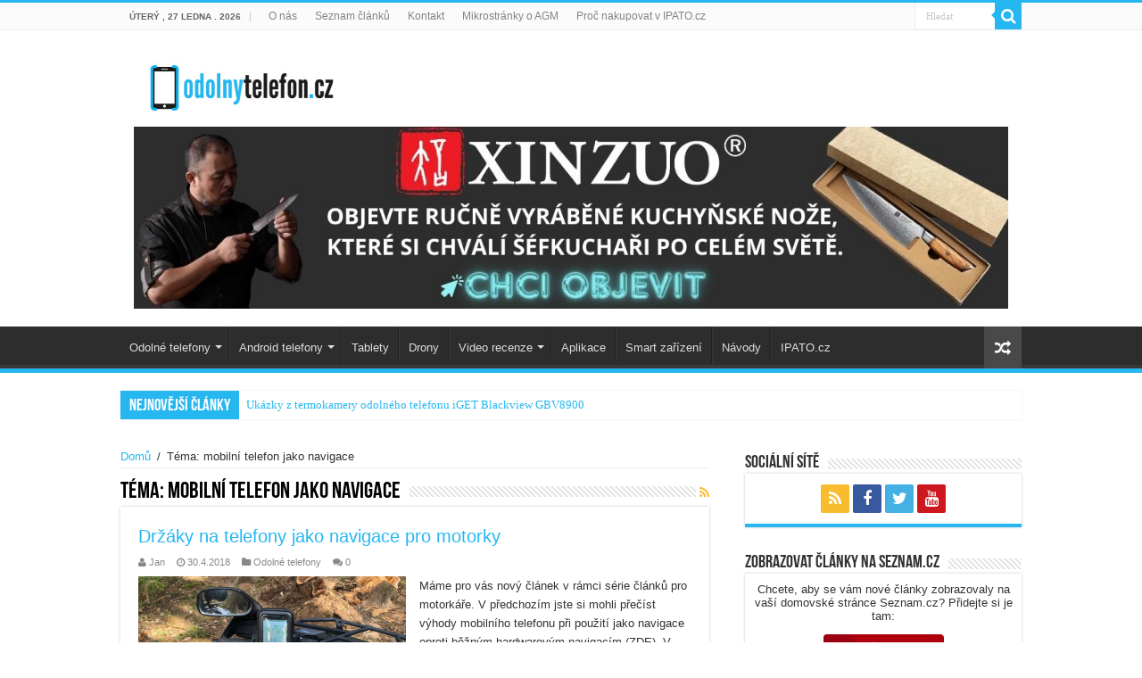

--- FILE ---
content_type: text/html; charset=UTF-8
request_url: https://www.odolnytelefon.cz/tag/mobilni-telefon-jako-navigace/
body_size: 14397
content:
<!DOCTYPE html>
<html dir="ltr" lang="cs" prefix="og: https://ogp.me/ns#" prefix="og: http://ogp.me/ns#">
<head>
<meta charset="UTF-8" />
<link rel="profile" href="https://gmpg.org/xfn/11" />
<link rel="pingback" href="https://www.odolnytelefon.cz/xmlrpc.php" />
<title>mobilní telefon jako navigace - Odolnýtelefon.cz</title>

		<!-- All in One SEO 4.4.9.2 - aioseo.com -->
		<meta name="robots" content="max-image-preview:large" />
		<link rel="canonical" href="https://www.odolnytelefon.cz/tag/mobilni-telefon-jako-navigace/" />
		<meta name="generator" content="All in One SEO (AIOSEO) 4.4.9.2" />
		<script type="application/ld+json" class="aioseo-schema">
			{"@context":"https:\/\/schema.org","@graph":[{"@type":"BreadcrumbList","@id":"https:\/\/www.odolnytelefon.cz\/tag\/mobilni-telefon-jako-navigace\/#breadcrumblist","itemListElement":[{"@type":"ListItem","@id":"https:\/\/www.odolnytelefon.cz\/#listItem","position":1,"name":"Home","item":"https:\/\/www.odolnytelefon.cz\/","nextItem":"https:\/\/www.odolnytelefon.cz\/tag\/mobilni-telefon-jako-navigace\/#listItem"},{"@type":"ListItem","@id":"https:\/\/www.odolnytelefon.cz\/tag\/mobilni-telefon-jako-navigace\/#listItem","position":2,"name":"mobiln\u00ed telefon jako navigace","previousItem":"https:\/\/www.odolnytelefon.cz\/#listItem"}]},{"@type":"CollectionPage","@id":"https:\/\/www.odolnytelefon.cz\/tag\/mobilni-telefon-jako-navigace\/#collectionpage","url":"https:\/\/www.odolnytelefon.cz\/tag\/mobilni-telefon-jako-navigace\/","name":"mobiln\u00ed telefon jako navigace - Odoln\u00fdtelefon.cz","inLanguage":"cs-CZ","isPartOf":{"@id":"https:\/\/www.odolnytelefon.cz\/#website"},"breadcrumb":{"@id":"https:\/\/www.odolnytelefon.cz\/tag\/mobilni-telefon-jako-navigace\/#breadcrumblist"}},{"@type":"Organization","@id":"https:\/\/www.odolnytelefon.cz\/#organization","name":"Mobiln\u00ed magaz\u00edn","url":"https:\/\/www.odolnytelefon.cz\/","logo":{"@type":"ImageObject","url":"https:\/\/www.odolnytelefon.cz\/wp-content\/uploads\/2022\/03\/odolnytelefoncz01.png","@id":"https:\/\/www.odolnytelefon.cz\/tag\/mobilni-telefon-jako-navigace\/#organizationLogo","width":905,"height":276,"caption":"odolnytelefon.cz logo"},"image":{"@id":"https:\/\/www.odolnytelefon.cz\/#organizationLogo"}},{"@type":"WebSite","@id":"https:\/\/www.odolnytelefon.cz\/#website","url":"https:\/\/www.odolnytelefon.cz\/","name":"Odoln\u00fdtelefon.cz","description":"\u010cl\u00e1nky o telefonech a elektronice.","inLanguage":"cs-CZ","publisher":{"@id":"https:\/\/www.odolnytelefon.cz\/#organization"}}]}
		</script>
		<!-- All in One SEO -->

<link rel='dns-prefetch' href='//s.w.org' />
<link rel='dns-prefetch' href='//v0.wordpress.com' />
<link rel="alternate" type="application/rss+xml" title="Odolnýtelefon.cz &raquo; RSS zdroj" href="https://www.odolnytelefon.cz/feed/" />
<link rel="alternate" type="application/rss+xml" title="Odolnýtelefon.cz &raquo; RSS komentářů" href="https://www.odolnytelefon.cz/comments/feed/" />
<link rel="alternate" type="application/rss+xml" title="Odolnýtelefon.cz &raquo; RSS pro štítek mobilní telefon jako navigace" href="https://www.odolnytelefon.cz/tag/mobilni-telefon-jako-navigace/feed/" />
<script type="text/javascript">
window._wpemojiSettings = {"baseUrl":"https:\/\/s.w.org\/images\/core\/emoji\/14.0.0\/72x72\/","ext":".png","svgUrl":"https:\/\/s.w.org\/images\/core\/emoji\/14.0.0\/svg\/","svgExt":".svg","source":{"concatemoji":"https:\/\/www.odolnytelefon.cz\/wp-includes\/js\/wp-emoji-release.min.js"}};
/*! This file is auto-generated */
!function(e,a,t){var n,r,o,i=a.createElement("canvas"),p=i.getContext&&i.getContext("2d");function s(e,t){var a=String.fromCharCode,e=(p.clearRect(0,0,i.width,i.height),p.fillText(a.apply(this,e),0,0),i.toDataURL());return p.clearRect(0,0,i.width,i.height),p.fillText(a.apply(this,t),0,0),e===i.toDataURL()}function c(e){var t=a.createElement("script");t.src=e,t.defer=t.type="text/javascript",a.getElementsByTagName("head")[0].appendChild(t)}for(o=Array("flag","emoji"),t.supports={everything:!0,everythingExceptFlag:!0},r=0;r<o.length;r++)t.supports[o[r]]=function(e){if(!p||!p.fillText)return!1;switch(p.textBaseline="top",p.font="600 32px Arial",e){case"flag":return s([127987,65039,8205,9895,65039],[127987,65039,8203,9895,65039])?!1:!s([55356,56826,55356,56819],[55356,56826,8203,55356,56819])&&!s([55356,57332,56128,56423,56128,56418,56128,56421,56128,56430,56128,56423,56128,56447],[55356,57332,8203,56128,56423,8203,56128,56418,8203,56128,56421,8203,56128,56430,8203,56128,56423,8203,56128,56447]);case"emoji":return!s([129777,127995,8205,129778,127999],[129777,127995,8203,129778,127999])}return!1}(o[r]),t.supports.everything=t.supports.everything&&t.supports[o[r]],"flag"!==o[r]&&(t.supports.everythingExceptFlag=t.supports.everythingExceptFlag&&t.supports[o[r]]);t.supports.everythingExceptFlag=t.supports.everythingExceptFlag&&!t.supports.flag,t.DOMReady=!1,t.readyCallback=function(){t.DOMReady=!0},t.supports.everything||(n=function(){t.readyCallback()},a.addEventListener?(a.addEventListener("DOMContentLoaded",n,!1),e.addEventListener("load",n,!1)):(e.attachEvent("onload",n),a.attachEvent("onreadystatechange",function(){"complete"===a.readyState&&t.readyCallback()})),(e=t.source||{}).concatemoji?c(e.concatemoji):e.wpemoji&&e.twemoji&&(c(e.twemoji),c(e.wpemoji)))}(window,document,window._wpemojiSettings);
</script>
<style type="text/css">
img.wp-smiley,
img.emoji {
	display: inline !important;
	border: none !important;
	box-shadow: none !important;
	height: 1em !important;
	width: 1em !important;
	margin: 0 0.07em !important;
	vertical-align: -0.1em !important;
	background: none !important;
	padding: 0 !important;
}
</style>
	<link rel='stylesheet' id='wp-block-library-css'  href='https://www.odolnytelefon.cz/wp-includes/css/dist/block-library/style.min.css' type='text/css' media='all' />
<style id='wp-block-library-inline-css' type='text/css'>
.has-text-align-justify{text-align:justify;}
</style>
<link rel='stylesheet' id='mediaelement-css'  href='https://www.odolnytelefon.cz/wp-includes/js/mediaelement/mediaelementplayer-legacy.min.css' type='text/css' media='all' />
<link rel='stylesheet' id='wp-mediaelement-css'  href='https://www.odolnytelefon.cz/wp-includes/js/mediaelement/wp-mediaelement.min.css' type='text/css' media='all' />
<style id='global-styles-inline-css' type='text/css'>
body{--wp--preset--color--black: #000000;--wp--preset--color--cyan-bluish-gray: #abb8c3;--wp--preset--color--white: #ffffff;--wp--preset--color--pale-pink: #f78da7;--wp--preset--color--vivid-red: #cf2e2e;--wp--preset--color--luminous-vivid-orange: #ff6900;--wp--preset--color--luminous-vivid-amber: #fcb900;--wp--preset--color--light-green-cyan: #7bdcb5;--wp--preset--color--vivid-green-cyan: #00d084;--wp--preset--color--pale-cyan-blue: #8ed1fc;--wp--preset--color--vivid-cyan-blue: #0693e3;--wp--preset--color--vivid-purple: #9b51e0;--wp--preset--gradient--vivid-cyan-blue-to-vivid-purple: linear-gradient(135deg,rgba(6,147,227,1) 0%,rgb(155,81,224) 100%);--wp--preset--gradient--light-green-cyan-to-vivid-green-cyan: linear-gradient(135deg,rgb(122,220,180) 0%,rgb(0,208,130) 100%);--wp--preset--gradient--luminous-vivid-amber-to-luminous-vivid-orange: linear-gradient(135deg,rgba(252,185,0,1) 0%,rgba(255,105,0,1) 100%);--wp--preset--gradient--luminous-vivid-orange-to-vivid-red: linear-gradient(135deg,rgba(255,105,0,1) 0%,rgb(207,46,46) 100%);--wp--preset--gradient--very-light-gray-to-cyan-bluish-gray: linear-gradient(135deg,rgb(238,238,238) 0%,rgb(169,184,195) 100%);--wp--preset--gradient--cool-to-warm-spectrum: linear-gradient(135deg,rgb(74,234,220) 0%,rgb(151,120,209) 20%,rgb(207,42,186) 40%,rgb(238,44,130) 60%,rgb(251,105,98) 80%,rgb(254,248,76) 100%);--wp--preset--gradient--blush-light-purple: linear-gradient(135deg,rgb(255,206,236) 0%,rgb(152,150,240) 100%);--wp--preset--gradient--blush-bordeaux: linear-gradient(135deg,rgb(254,205,165) 0%,rgb(254,45,45) 50%,rgb(107,0,62) 100%);--wp--preset--gradient--luminous-dusk: linear-gradient(135deg,rgb(255,203,112) 0%,rgb(199,81,192) 50%,rgb(65,88,208) 100%);--wp--preset--gradient--pale-ocean: linear-gradient(135deg,rgb(255,245,203) 0%,rgb(182,227,212) 50%,rgb(51,167,181) 100%);--wp--preset--gradient--electric-grass: linear-gradient(135deg,rgb(202,248,128) 0%,rgb(113,206,126) 100%);--wp--preset--gradient--midnight: linear-gradient(135deg,rgb(2,3,129) 0%,rgb(40,116,252) 100%);--wp--preset--duotone--dark-grayscale: url('#wp-duotone-dark-grayscale');--wp--preset--duotone--grayscale: url('#wp-duotone-grayscale');--wp--preset--duotone--purple-yellow: url('#wp-duotone-purple-yellow');--wp--preset--duotone--blue-red: url('#wp-duotone-blue-red');--wp--preset--duotone--midnight: url('#wp-duotone-midnight');--wp--preset--duotone--magenta-yellow: url('#wp-duotone-magenta-yellow');--wp--preset--duotone--purple-green: url('#wp-duotone-purple-green');--wp--preset--duotone--blue-orange: url('#wp-duotone-blue-orange');--wp--preset--font-size--small: 13px;--wp--preset--font-size--medium: 20px;--wp--preset--font-size--large: 36px;--wp--preset--font-size--x-large: 42px;}.has-black-color{color: var(--wp--preset--color--black) !important;}.has-cyan-bluish-gray-color{color: var(--wp--preset--color--cyan-bluish-gray) !important;}.has-white-color{color: var(--wp--preset--color--white) !important;}.has-pale-pink-color{color: var(--wp--preset--color--pale-pink) !important;}.has-vivid-red-color{color: var(--wp--preset--color--vivid-red) !important;}.has-luminous-vivid-orange-color{color: var(--wp--preset--color--luminous-vivid-orange) !important;}.has-luminous-vivid-amber-color{color: var(--wp--preset--color--luminous-vivid-amber) !important;}.has-light-green-cyan-color{color: var(--wp--preset--color--light-green-cyan) !important;}.has-vivid-green-cyan-color{color: var(--wp--preset--color--vivid-green-cyan) !important;}.has-pale-cyan-blue-color{color: var(--wp--preset--color--pale-cyan-blue) !important;}.has-vivid-cyan-blue-color{color: var(--wp--preset--color--vivid-cyan-blue) !important;}.has-vivid-purple-color{color: var(--wp--preset--color--vivid-purple) !important;}.has-black-background-color{background-color: var(--wp--preset--color--black) !important;}.has-cyan-bluish-gray-background-color{background-color: var(--wp--preset--color--cyan-bluish-gray) !important;}.has-white-background-color{background-color: var(--wp--preset--color--white) !important;}.has-pale-pink-background-color{background-color: var(--wp--preset--color--pale-pink) !important;}.has-vivid-red-background-color{background-color: var(--wp--preset--color--vivid-red) !important;}.has-luminous-vivid-orange-background-color{background-color: var(--wp--preset--color--luminous-vivid-orange) !important;}.has-luminous-vivid-amber-background-color{background-color: var(--wp--preset--color--luminous-vivid-amber) !important;}.has-light-green-cyan-background-color{background-color: var(--wp--preset--color--light-green-cyan) !important;}.has-vivid-green-cyan-background-color{background-color: var(--wp--preset--color--vivid-green-cyan) !important;}.has-pale-cyan-blue-background-color{background-color: var(--wp--preset--color--pale-cyan-blue) !important;}.has-vivid-cyan-blue-background-color{background-color: var(--wp--preset--color--vivid-cyan-blue) !important;}.has-vivid-purple-background-color{background-color: var(--wp--preset--color--vivid-purple) !important;}.has-black-border-color{border-color: var(--wp--preset--color--black) !important;}.has-cyan-bluish-gray-border-color{border-color: var(--wp--preset--color--cyan-bluish-gray) !important;}.has-white-border-color{border-color: var(--wp--preset--color--white) !important;}.has-pale-pink-border-color{border-color: var(--wp--preset--color--pale-pink) !important;}.has-vivid-red-border-color{border-color: var(--wp--preset--color--vivid-red) !important;}.has-luminous-vivid-orange-border-color{border-color: var(--wp--preset--color--luminous-vivid-orange) !important;}.has-luminous-vivid-amber-border-color{border-color: var(--wp--preset--color--luminous-vivid-amber) !important;}.has-light-green-cyan-border-color{border-color: var(--wp--preset--color--light-green-cyan) !important;}.has-vivid-green-cyan-border-color{border-color: var(--wp--preset--color--vivid-green-cyan) !important;}.has-pale-cyan-blue-border-color{border-color: var(--wp--preset--color--pale-cyan-blue) !important;}.has-vivid-cyan-blue-border-color{border-color: var(--wp--preset--color--vivid-cyan-blue) !important;}.has-vivid-purple-border-color{border-color: var(--wp--preset--color--vivid-purple) !important;}.has-vivid-cyan-blue-to-vivid-purple-gradient-background{background: var(--wp--preset--gradient--vivid-cyan-blue-to-vivid-purple) !important;}.has-light-green-cyan-to-vivid-green-cyan-gradient-background{background: var(--wp--preset--gradient--light-green-cyan-to-vivid-green-cyan) !important;}.has-luminous-vivid-amber-to-luminous-vivid-orange-gradient-background{background: var(--wp--preset--gradient--luminous-vivid-amber-to-luminous-vivid-orange) !important;}.has-luminous-vivid-orange-to-vivid-red-gradient-background{background: var(--wp--preset--gradient--luminous-vivid-orange-to-vivid-red) !important;}.has-very-light-gray-to-cyan-bluish-gray-gradient-background{background: var(--wp--preset--gradient--very-light-gray-to-cyan-bluish-gray) !important;}.has-cool-to-warm-spectrum-gradient-background{background: var(--wp--preset--gradient--cool-to-warm-spectrum) !important;}.has-blush-light-purple-gradient-background{background: var(--wp--preset--gradient--blush-light-purple) !important;}.has-blush-bordeaux-gradient-background{background: var(--wp--preset--gradient--blush-bordeaux) !important;}.has-luminous-dusk-gradient-background{background: var(--wp--preset--gradient--luminous-dusk) !important;}.has-pale-ocean-gradient-background{background: var(--wp--preset--gradient--pale-ocean) !important;}.has-electric-grass-gradient-background{background: var(--wp--preset--gradient--electric-grass) !important;}.has-midnight-gradient-background{background: var(--wp--preset--gradient--midnight) !important;}.has-small-font-size{font-size: var(--wp--preset--font-size--small) !important;}.has-medium-font-size{font-size: var(--wp--preset--font-size--medium) !important;}.has-large-font-size{font-size: var(--wp--preset--font-size--large) !important;}.has-x-large-font-size{font-size: var(--wp--preset--font-size--x-large) !important;}
</style>
<link rel='stylesheet' id='wpsm-comptable-styles-css'  href='https://www.odolnytelefon.cz/wp-content/plugins/table-maker/css/style.css' type='text/css' media='all' />
<link rel='stylesheet' id='taqyeem-buttons-style-css'  href='https://www.odolnytelefon.cz/wp-content/plugins/taqyeem-buttons/assets/style.css' type='text/css' media='all' />
<link rel='stylesheet' id='taqyeem-style-css'  href='https://www.odolnytelefon.cz/wp-content/plugins/taqyeem/style.css' type='text/css' media='all' />
<link rel='stylesheet' id='tie-style-css'  href='https://www.odolnytelefon.cz/wp-content/themes/sahifa/style.css' type='text/css' media='all' />
<link rel='stylesheet' id='tie-ilightbox-skin-css'  href='https://www.odolnytelefon.cz/wp-content/themes/sahifa/css/ilightbox/dark-skin/skin.css' type='text/css' media='all' />
<link rel='stylesheet' id='jetpack_css-css'  href='https://www.odolnytelefon.cz/wp-content/plugins/jetpack/css/jetpack.css' type='text/css' media='all' />
<script type='text/javascript' src='https://www.odolnytelefon.cz/wp-includes/js/jquery/jquery.min.js' id='jquery-core-js'></script>
<script type='text/javascript' src='https://www.odolnytelefon.cz/wp-includes/js/jquery/jquery-migrate.min.js' id='jquery-migrate-js'></script>
<script type='text/javascript' src='https://www.odolnytelefon.cz/wp-content/plugins/taqyeem/js/tie.js' id='taqyeem-main-js'></script>
<link rel="https://api.w.org/" href="https://www.odolnytelefon.cz/wp-json/" /><link rel="alternate" type="application/json" href="https://www.odolnytelefon.cz/wp-json/wp/v2/tags/610" /><link rel="EditURI" type="application/rsd+xml" title="RSD" href="https://www.odolnytelefon.cz/xmlrpc.php?rsd" />
<link rel="wlwmanifest" type="application/wlwmanifest+xml" href="https://www.odolnytelefon.cz/wp-includes/wlwmanifest.xml" /> 
<meta name="generator" content="WordPress 6.0.11" />
<script type='text/javascript'>
/* <![CDATA[ */
var taqyeem = {"ajaxurl":"https://www.odolnytelefon.cz/wp-admin/admin-ajax.php" , "your_rating":"Your Rating:"};
/* ]]> */
</script>
<style type="text/css" media="screen">

</style>
	<style>img#wpstats{display:none}</style>
		<link rel="shortcut icon" href="https://www.odolnytelefon.cz/wp-content/uploads/2016/06/favicon-1.png" title="Favicon" />
<!--[if IE]>
<script type="text/javascript">jQuery(document).ready(function (){ jQuery(".menu-item").has("ul").children("a").attr("aria-haspopup", "true");});</script>
<![endif]-->
<!--[if lt IE 9]>
<script src="https://www.odolnytelefon.cz/wp-content/themes/sahifa/js/html5.js"></script>
<script src="https://www.odolnytelefon.cz/wp-content/themes/sahifa/js/selectivizr-min.js"></script>
<![endif]-->
<!--[if IE 9]>
<link rel="stylesheet" type="text/css" media="all" href="https://www.odolnytelefon.cz/wp-content/themes/sahifa/css/ie9.css" />
<![endif]-->
<!--[if IE 8]>
<link rel="stylesheet" type="text/css" media="all" href="https://www.odolnytelefon.cz/wp-content/themes/sahifa/css/ie8.css" />
<![endif]-->
<!--[if IE 7]>
<link rel="stylesheet" type="text/css" media="all" href="https://www.odolnytelefon.cz/wp-content/themes/sahifa/css/ie7.css" />
<![endif]-->


<meta name="viewport" content="width=device-width, initial-scale=1.0" />

 <script>
(function(i,s,o,g,r,a,m){i['GoogleAnalyticsObject']=r;i[r]=i[r]||function(){
(i[r].q=i[r].q||[]).push(arguments)},i[r].l=1*new Date();a=s.createElement(o),
m=s.getElementsByTagName(o)[0];a.async=1;a.src=g;m.parentNode.insertBefore(a,m)
})(window,document,'script','https://www.google-analytics.com/analytics.js','ga');

ga('create', 'UA-79552886-1', 'auto');
ga('send', 'pageview');

</script>

<style type="text/css" media="screen">

body{
	font-family: Verdana, Geneva, sans-serif;
}

#main-nav,
.cat-box-content,
#sidebar .widget-container,
.post-listing,
#commentform {
	border-bottom-color: #26b7f0;
}

.search-block .search-button,
#topcontrol,
#main-nav ul li.current-menu-item a,
#main-nav ul li.current-menu-item a:hover,
#main-nav ul li.current_page_parent a,
#main-nav ul li.current_page_parent a:hover,
#main-nav ul li.current-menu-parent a,
#main-nav ul li.current-menu-parent a:hover,
#main-nav ul li.current-page-ancestor a,
#main-nav ul li.current-page-ancestor a:hover,
.pagination span.current,
.share-post span.share-text,
.flex-control-paging li a.flex-active,
.ei-slider-thumbs li.ei-slider-element,
.review-percentage .review-item span span,
.review-final-score,
.button,
a.button,
a.more-link,
#main-content input[type="submit"],
.form-submit #submit,
#login-form .login-button,
.widget-feedburner .feedburner-subscribe,
input[type="submit"],
#buddypress button,
#buddypress a.button,
#buddypress input[type=submit],
#buddypress input[type=reset],
#buddypress ul.button-nav li a,
#buddypress div.generic-button a,
#buddypress .comment-reply-link,
#buddypress div.item-list-tabs ul li a span,
#buddypress div.item-list-tabs ul li.selected a,
#buddypress div.item-list-tabs ul li.current a,
#buddypress #members-directory-form div.item-list-tabs ul li.selected span,
#members-list-options a.selected,
#groups-list-options a.selected,
body.dark-skin #buddypress div.item-list-tabs ul li a span,
body.dark-skin #buddypress div.item-list-tabs ul li.selected a,
body.dark-skin #buddypress div.item-list-tabs ul li.current a,
body.dark-skin #members-list-options a.selected,
body.dark-skin #groups-list-options a.selected,
.search-block-large .search-button,
#featured-posts .flex-next:hover,
#featured-posts .flex-prev:hover,
a.tie-cart span.shooping-count,
.woocommerce span.onsale,
.woocommerce-page span.onsale ,
.woocommerce .widget_price_filter .ui-slider .ui-slider-handle,
.woocommerce-page .widget_price_filter .ui-slider .ui-slider-handle,
#check-also-close,
a.post-slideshow-next,
a.post-slideshow-prev,
.widget_price_filter .ui-slider .ui-slider-handle,
.quantity .minus:hover,
.quantity .plus:hover,
.mejs-container .mejs-controls .mejs-time-rail .mejs-time-current,
#reading-position-indicator  {
	background-color:#26b7f0;
}

::-webkit-scrollbar-thumb{
	background-color:#26b7f0 !important;
}

#theme-footer,
#theme-header,
.top-nav ul li.current-menu-item:before,
#main-nav .menu-sub-content ,
#main-nav ul ul,
#check-also-box {
	border-top-color: #26b7f0;
}

.search-block:after {
	border-right-color:#26b7f0;
}

body.rtl .search-block:after {
	border-left-color:#26b7f0;
}

#main-nav ul > li.menu-item-has-children:hover > a:after,
#main-nav ul > li.mega-menu:hover > a:after {
	border-color:transparent transparent #26b7f0;
}

.widget.timeline-posts li a:hover,
.widget.timeline-posts li a:hover span.tie-date {
	color: #26b7f0;
}

.widget.timeline-posts li a:hover span.tie-date:before {
	background: #26b7f0;
	border-color: #26b7f0;
}

#order_review,
#order_review_heading {
	border-color: #26b7f0;
}


a {
	color: #26b7f0;
}
		
.breaking-news span.breaking-news-title {background: #26b7f0;}

</style>

		<script type="text/javascript">
			/* <![CDATA[ */
				var sf_position = '0';
				var sf_templates = "<a href=\"{search_url_escaped}\">Zobrazit v\u0161echny v\u00fdsledky<\/a>";
				var sf_input = '.search-live';
				jQuery(document).ready(function(){
					jQuery(sf_input).ajaxyLiveSearch({"expand":false,"searchUrl":"https:\/\/www.odolnytelefon.cz\/?s=%s","text":"Search","delay":500,"iwidth":180,"width":315,"ajaxUrl":"https:\/\/www.odolnytelefon.cz\/wp-admin\/admin-ajax.php","rtl":0});
					jQuery(".live-search_ajaxy-selective-input").keyup(function() {
						var width = jQuery(this).val().length * 8;
						if(width < 50) {
							width = 50;
						}
						jQuery(this).width(width);
					});
					jQuery(".live-search_ajaxy-selective-search").click(function() {
						jQuery(this).find(".live-search_ajaxy-selective-input").focus();
					});
					jQuery(".live-search_ajaxy-selective-close").click(function() {
						jQuery(this).parent().remove();
					});
				});
			/* ]]> */
		</script>
		      <meta name="onesignal" content="wordpress-plugin"/>
            <script>

      window.OneSignal = window.OneSignal || [];

      OneSignal.push( function() {
        OneSignal.SERVICE_WORKER_UPDATER_PATH = "OneSignalSDKUpdaterWorker.js.php";
                      OneSignal.SERVICE_WORKER_PATH = "OneSignalSDKWorker.js.php";
                      OneSignal.SERVICE_WORKER_PARAM = { scope: "/" };
        OneSignal.setDefaultNotificationUrl("https://www.odolnytelefon.cz");
        var oneSignal_options = {};
        window._oneSignalInitOptions = oneSignal_options;

        oneSignal_options['wordpress'] = true;
oneSignal_options['appId'] = '0f529b71-31c3-482f-98fd-b085b9132fcd';
oneSignal_options['allowLocalhostAsSecureOrigin'] = true;
oneSignal_options['welcomeNotification'] = { };
oneSignal_options['welcomeNotification']['title'] = "Odolnýtelefon.cz";
oneSignal_options['welcomeNotification']['message'] = "Děkujeme za přihlášení k odebírání našich článků. Budeme Vás zásobovat články nejen o odolných telefonech.";
oneSignal_options['welcomeNotification']['url'] = "https://www.odolnytelefon.cz/";
oneSignal_options['path'] = "https://www.odolnytelefon.cz/wp-content/plugins/onesignal-free-web-push-notifications/sdk_files/";
oneSignal_options['promptOptions'] = { };
oneSignal_options['promptOptions']['actionMessage'] = "Nechte se informovat o nových článcích nejen ze světa odolných telefonů.";
oneSignal_options['promptOptions']['exampleNotificationTitleDesktop'] = "Ukázkové upozornění na nový článek";
oneSignal_options['promptOptions']['exampleNotificationMessageDesktop'] = "Notifikace se budou zobrazovat na vašem zařízení.";
oneSignal_options['promptOptions']['exampleNotificationTitleMobile'] = "Ukázkové upozornění na nový článek";
oneSignal_options['promptOptions']['exampleNotificationMessageMobile'] = "Notifikace se budou objevovat na vašem zařízení.";
oneSignal_options['promptOptions']['exampleNotificationCaption'] = "Z odběru novinek se můžete kdykoliv odhlásit.";
oneSignal_options['promptOptions']['acceptButtonText'] = "Přihlásit";
oneSignal_options['promptOptions']['cancelButtonText'] = "Ne děkuji";
oneSignal_options['promptOptions']['siteName'] = "Odolnýtelefon.cz";
oneSignal_options['promptOptions']['autoAcceptTitle'] = "Klepněte na tlačítko povolit";
                OneSignal.init(window._oneSignalInitOptions);
                OneSignal.showSlidedownPrompt();      });

      function documentInitOneSignal() {
        var oneSignal_elements = document.getElementsByClassName("OneSignal-prompt");

        var oneSignalLinkClickHandler = function(event) { OneSignal.push(['registerForPushNotifications']); event.preventDefault(); };        for(var i = 0; i < oneSignal_elements.length; i++)
          oneSignal_elements[i].addEventListener('click', oneSignalLinkClickHandler, false);
      }

      if (document.readyState === 'complete') {
           documentInitOneSignal();
      }
      else {
           window.addEventListener("load", function(event){
               documentInitOneSignal();
          });
      }
    </script>
<style type="text/css">.broken_link, a.broken_link {
	text-decoration: line-through;
}</style></head>
<body data-rsssl=1 id="top" class="archive tag tag-mobilni-telefon-jako-navigace tag-610 lazy-enabled">

<div class="wrapper-outer">

	<div class="background-cover"></div>

	<aside id="slide-out">

			<div class="search-mobile">
			<form method="get" id="searchform-mobile" action="https://www.odolnytelefon.cz/">
				<button class="search-button" type="submit" value="Hledat"><i class="fa fa-search"></i></button>
				<input type="text" id="s-mobile" name="s" title="Hledat" value="Hledat" onfocus="if (this.value == 'Hledat') {this.value = '';}" onblur="if (this.value == '') {this.value = 'Hledat';}"  />
			</form>
		</div><!-- .search-mobile /-->
	
			<div class="social-icons">
		<a class="ttip-none" title="Rss" href="https://www.odolnytelefon.cz/feed/" target="_blank"><i class="fa fa-rss"></i></a><a class="ttip-none" title="Facebook" href="https://www.facebook.com/odolnytelefon.cz/" target="_blank"><i class="fa fa-facebook"></i></a><a class="ttip-none" title="Twitter" href="https://twitter.com/ipato_cz?lang=cs" target="_blank"><i class="fa fa-twitter"></i></a><a class="ttip-none" title="Youtube" href="https://www.youtube.com/channel/UCNThP2iv-mfl1JMahKa659w" target="_blank"><i class="fa fa-youtube"></i></a>
			</div>

	
		<div id="mobile-menu" ></div>
	</aside><!-- #slide-out /-->

		<div id="wrapper" class="wide-layout">
		<div class="inner-wrapper">

		<header id="theme-header" class="theme-header">
						<div id="top-nav" class="top-nav">
				<div class="container">

							<span class="today-date">Úterý , 27 ledna . 2026</span>
				<div class="top-menu"><ul id="menu-menuhlavni" class="menu"><li id="menu-item-25" class="menu-item menu-item-type-post_type menu-item-object-page menu-item-25"><a href="https://www.odolnytelefon.cz/o-nas/">O nás</a></li>
<li id="menu-item-1820" class="menu-item menu-item-type-post_type menu-item-object-page menu-item-1820"><a href="https://www.odolnytelefon.cz/mapa-stranek-2/">Seznam článků</a></li>
<li id="menu-item-50" class="menu-item menu-item-type-post_type menu-item-object-page menu-item-50"><a href="https://www.odolnytelefon.cz/kontakt/">Kontakt</a></li>
<li id="menu-item-3418" class="menu-item menu-item-type-post_type menu-item-object-post menu-item-3418"><a href="https://www.odolnytelefon.cz/nove-mikrostranky-se-zajimavymi-informacemi-o-agm/">Mikrostránky o AGM</a></li>
<li id="menu-item-94" class="menu-item menu-item-type-post_type menu-item-object-page menu-item-94"><a href="https://www.odolnytelefon.cz/proc-nakupovat-v-eshopu-ipato-cz/">Proč nakupovat v IPATO.cz</a></li>
</ul></div>
						<div class="search-block">
						<form method="get" id="searchform-header" action="https://www.odolnytelefon.cz/">
							<button class="search-button" type="submit" value="Hledat"><i class="fa fa-search"></i></button>
							<input class="search-live" type="text" id="s-header" name="s" title="Hledat" value="Hledat" onfocus="if (this.value == 'Hledat') {this.value = '';}" onblur="if (this.value == '') {this.value = 'Hledat';}"  />
						</form>
					</div><!-- .search-block /-->
	
	
				</div><!-- .container /-->
			</div><!-- .top-menu /-->
			
		<div class="header-content">

					<a id="slide-out-open" class="slide-out-open" href="#"><span></span></a>
		
			<div class="logo" style=" margin-top:15px; margin-bottom:15px;">
			<h2>								<a title="Odolnýtelefon.cz" href="https://www.odolnytelefon.cz/">
					<img src="https://www.odolnytelefon.cz/wp-content/uploads/2022/04/logo-odolnytelefon.jpg" alt="Odolnýtelefon.cz"  /><strong>Odolnýtelefon.cz Články o telefonech a elektronice.</strong>
				</a>
			</h2>			</div><!-- .logo /-->
			<div class="e3lan e3lan-top">
			<a href="https://www.xinzuo.cz/" title="XinZuo.cz - internetový obchod s prémiovými kuchyňskými noži" >
				<img src="https://www.odolnytelefon.cz/wp-content/uploads/2023/11/xinzuo-banner.jpg" alt="XinZuo.cz - internetový obchod s prémiovými kuchyňskými noži" />
			</a>
				</div>			<div class="clear"></div>

		</div>
													<nav id="main-nav" class="fixed-enabled">
				<div class="container">

				
					<div class="main-menu"><ul id="menu-rubriky" class="menu"><li id="menu-item-30" class="menu-item menu-item-type-taxonomy menu-item-object-category menu-item-has-children menu-item-30 mega-menu mega-recent-featured "><a href="https://www.odolnytelefon.cz/category/odolnetelefony/">Odolné telefony</a>
<div class="mega-menu-block menu-sub-content">

<ul class="mega-recent-featured-list sub-list">
	<li id="menu-item-7656" class="menu-item menu-item-type-taxonomy menu-item-object-category menu-item-7656"><a href="https://www.odolnytelefon.cz/category/odolnetelefony/odolne-telefony-iget-blackview/">Recenze odolných telefonů iGET Blackview</a></li>
	<li id="menu-item-7654" class="menu-item menu-item-type-taxonomy menu-item-object-category menu-item-7654"><a href="https://www.odolnytelefon.cz/category/odolnetelefony/odolne-telefony-agm/">Recenze odolných telefonů AGM</a></li>
	<li id="menu-item-7657" class="menu-item menu-item-type-taxonomy menu-item-object-category menu-item-7657"><a href="https://www.odolnytelefon.cz/category/odolnetelefony/odolne-telefony-oukitel/">Recenze odolných telefonů Oukitel</a></li>
	<li id="menu-item-7655" class="menu-item menu-item-type-taxonomy menu-item-object-category menu-item-7655"><a href="https://www.odolnytelefon.cz/category/odolnetelefony/odolne-telefony-doogee/">Recenze odolných telefonů DOOGEE</a></li>
	<li id="menu-item-7658" class="menu-item menu-item-type-taxonomy menu-item-object-category menu-item-7658"><a href="https://www.odolnytelefon.cz/category/odolnetelefony/odolne-telefony-ulefone/">Recenze odolných telefonů UleFone</a></li>
	<li id="menu-item-7659" class="menu-item menu-item-type-taxonomy menu-item-object-category menu-item-7659"><a href="https://www.odolnytelefon.cz/category/odolnetelefony/odolne-telefony-umidigi/">Recenze odolných telefonů UMIDIGI</a></li>
</ul>

<div class="mega-menu-content">
<div class="mega-recent-post"><div class="post-thumbnail"><a class="mega-menu-link" href="https://www.odolnytelefon.cz/vydrz-baterie-u-odolnych-telefonu-agm-rady-g2/" title="Výdrž baterie u odolných telefonů AGM řady G2"><img src="https://www.odolnytelefon.cz/wp-content/uploads/2023/08/agm-g2-tel-660x330.jpg" width="660" height="330" alt="Výdrž baterie u odolných telefonů AGM řady G2" /><span class="fa overlay-icon"></span></a></div><h3 class="post-box-title"><a class="mega-menu-link" href="https://www.odolnytelefon.cz/vydrz-baterie-u-odolnych-telefonu-agm-rady-g2/" title="Výdrž baterie u odolných telefonů AGM řady G2">Výdrž baterie u odolných telefonů AGM řady G2</a></h3>
						<span class="tie-date"><i class="fa fa-clock-o"></i>14.11.2023</span>
						</div> <!-- mega-recent-post --><div class="mega-check-also"><ul><li><div class="post-thumbnail"><a class="mega-menu-link" href="https://www.odolnytelefon.cz/recenze-odolneho-telefonu-agm-g2-pro-thermo/" title="Recenze odolného telefonu AGM G2 Pro Thermo"><img src="https://www.odolnytelefon.cz/wp-content/uploads/2023/08/agm-g2-tel-110x75.jpg" width="110" height="75" alt="Recenze odolného telefonu AGM G2 Pro Thermo" /><span class="fa overlay-icon"></span></a></div><h3 class="post-box-title"><a class="mega-menu-link" href="https://www.odolnytelefon.cz/recenze-odolneho-telefonu-agm-g2-pro-thermo/" title="Recenze odolného telefonu AGM G2 Pro Thermo">Recenze odolného telefonu AGM G2 Pro Thermo</a></h3><span class="tie-date"><i class="fa fa-clock-o"></i>10.10.2023</span></li><li><div class="post-thumbnail"><a class="mega-menu-link" href="https://www.odolnytelefon.cz/recenze-odolneho-telefonu-agm-g2/" title="Recenze odolného telefonu AGM G2"><img src="https://www.odolnytelefon.cz/wp-content/uploads/2023/08/AGM-G2-displej-110x75.jpg" width="110" height="75" alt="Recenze odolného telefonu AGM G2" /><span class="fa overlay-icon"></span></a></div><h3 class="post-box-title"><a class="mega-menu-link" href="https://www.odolnytelefon.cz/recenze-odolneho-telefonu-agm-g2/" title="Recenze odolného telefonu AGM G2">Recenze odolného telefonu AGM G2</a></h3><span class="tie-date"><i class="fa fa-clock-o"></i>19.9.2023</span></li><li><div class="post-thumbnail"><a class="mega-menu-link" href="https://www.odolnytelefon.cz/prislusenstvi-k-odolnym-telefonum-agm-rady-g2/" title="Příslušenství k odolným telefonům AGM řady G2"><img src="https://www.odolnytelefon.cz/wp-content/uploads/2023/08/agm-g2-tel-110x75.jpg" width="110" height="75" alt="Příslušenství k odolným telefonům AGM řady G2" /><span class="fa overlay-icon"></span></a></div><h3 class="post-box-title"><a class="mega-menu-link" href="https://www.odolnytelefon.cz/prislusenstvi-k-odolnym-telefonum-agm-rady-g2/" title="Příslušenství k odolným telefonům AGM řady G2">Příslušenství k odolným telefonům AGM řady G2</a></h3><span class="tie-date"><i class="fa fa-clock-o"></i>12.9.2023</span></li></ul></div> <!-- mega-check-also -->
</div><!-- .mega-menu-content --> 
</div><!-- .mega-menu-block --> 
</li>
<li id="menu-item-31" class="menu-item menu-item-type-taxonomy menu-item-object-category menu-item-has-children menu-item-31 mega-menu mega-recent-featured "><a href="https://www.odolnytelefon.cz/category/androidtelefony/">Android telefony</a>
<div class="mega-menu-block menu-sub-content">

<ul class="mega-recent-featured-list sub-list">
	<li id="menu-item-7665" class="menu-item menu-item-type-taxonomy menu-item-object-category menu-item-7665"><a href="https://www.odolnytelefon.cz/category/androidtelefony/mobilni-telefony-realme/">Recenze mobilních telefonů realme</a></li>
</ul>

<div class="mega-menu-content">
<div class="mega-recent-post"><div class="post-thumbnail"><a class="mega-menu-link" href="https://www.odolnytelefon.cz/oukitel-k16-telefon-s-elegantnim-vzhledem/" title="Oukitel K16 &#8211; telefon s elegantním vzhledem"><img src="https://www.odolnytelefon.cz/wp-content/uploads/2023/06/oukitel-k16-660x330.jpg" width="660" height="330" alt="Oukitel K16 &#8211; telefon s elegantním vzhledem" /><span class="fa overlay-icon"></span></a></div><h3 class="post-box-title"><a class="mega-menu-link" href="https://www.odolnytelefon.cz/oukitel-k16-telefon-s-elegantnim-vzhledem/" title="Oukitel K16 &#8211; telefon s elegantním vzhledem">Oukitel K16 &#8211; telefon s elegantním vzhledem</a></h3>
						<span class="tie-date"><i class="fa fa-clock-o"></i>3.10.2023</span>
						</div> <!-- mega-recent-post --><div class="mega-check-also"><ul><li><div class="post-thumbnail"><a class="mega-menu-link" href="https://www.odolnytelefon.cz/srovnani-telefonu-realme-gt-neo-3-vs-gt-neo-2/" title="Srovnání telefonů realme GT Neo 3 vs GT Neo 2"><img src="https://www.odolnytelefon.cz/wp-content/uploads/2022/05/neo3-vs-neo2-110x75.jpg" width="110" height="75" alt="Srovnání telefonů realme GT Neo 3 vs GT Neo 2" /><span class="fa overlay-icon"></span></a></div><h3 class="post-box-title"><a class="mega-menu-link" href="https://www.odolnytelefon.cz/srovnani-telefonu-realme-gt-neo-3-vs-gt-neo-2/" title="Srovnání telefonů realme GT Neo 3 vs GT Neo 2">Srovnání telefonů realme GT Neo 3 vs GT Neo 2</a></h3><span class="tie-date"><i class="fa fa-clock-o"></i>20.6.2022</span></li><li><div class="post-thumbnail"><a class="mega-menu-link" href="https://www.odolnytelefon.cz/recenze-realme-gt-neo-3-ukazkove-foceni-a-nataceni/" title="Recenze realme GT Neo 3 &#8211; ukázkové focení a natáčení"><img src="https://www.odolnytelefon.cz/wp-content/uploads/2022/05/neo3-foceni-110x75.jpg" width="110" height="75" alt="Recenze realme GT Neo 3 &#8211; ukázkové focení a natáčení" /><span class="fa overlay-icon"></span></a></div><h3 class="post-box-title"><a class="mega-menu-link" href="https://www.odolnytelefon.cz/recenze-realme-gt-neo-3-ukazkove-foceni-a-nataceni/" title="Recenze realme GT Neo 3 &#8211; ukázkové focení a natáčení">Recenze realme GT Neo 3 &#8211; ukázkové focení a natáčení</a></h3><span class="tie-date"><i class="fa fa-clock-o"></i>18.6.2022</span></li><li><div class="post-thumbnail"><a class="mega-menu-link" href="https://www.odolnytelefon.cz/realme-gt-neo-3-test-rychlosti-nabijeni-a-vydrze/" title="realme GT Neo 3 test rychlosti nabíjení a výdrže"><img src="https://www.odolnytelefon.cz/wp-content/uploads/2022/05/neo3-nabijeni-vydrz-110x75.jpg" width="110" height="75" alt="realme GT Neo 3 test rychlosti nabíjení a výdrže" /><span class="fa overlay-icon"></span></a></div><h3 class="post-box-title"><a class="mega-menu-link" href="https://www.odolnytelefon.cz/realme-gt-neo-3-test-rychlosti-nabijeni-a-vydrze/" title="realme GT Neo 3 test rychlosti nabíjení a výdrže">realme GT Neo 3 test rychlosti nabíjení a výdrže</a></h3><span class="tie-date"><i class="fa fa-clock-o"></i>16.6.2022</span></li></ul></div> <!-- mega-check-also -->
</div><!-- .mega-menu-content --> 
</div><!-- .mega-menu-block --> 
</li>
<li id="menu-item-6533" class="menu-item menu-item-type-taxonomy menu-item-object-category menu-item-6533"><a href="https://www.odolnytelefon.cz/category/tablety/">Tablety</a></li>
<li id="menu-item-1825" class="menu-item menu-item-type-taxonomy menu-item-object-category menu-item-1825"><a href="https://www.odolnytelefon.cz/category/drony/">Drony</a></li>
<li id="menu-item-284" class="menu-item menu-item-type-taxonomy menu-item-object-category menu-item-has-children menu-item-284 mega-menu mega-recent-featured "><a href="https://www.odolnytelefon.cz/category/videorecenze/">Video recenze</a>
<div class="mega-menu-block menu-sub-content">

<ul class="mega-recent-featured-list sub-list">
	<li id="menu-item-7660" class="menu-item menu-item-type-taxonomy menu-item-object-category menu-item-7660"><a href="https://www.odolnytelefon.cz/category/videorecenze/testy-baterie/">Články s testováním baterie</a></li>
	<li id="menu-item-7661" class="menu-item menu-item-type-taxonomy menu-item-object-category menu-item-7661"><a href="https://www.odolnytelefon.cz/category/videorecenze/testy-kamery/">Články s testováním kamer</a></li>
	<li id="menu-item-7662" class="menu-item menu-item-type-taxonomy menu-item-object-category menu-item-7662"><a href="https://www.odolnytelefon.cz/category/videorecenze/testy-odolnosti/">Články s testováním odolnosti</a></li>
	<li id="menu-item-7663" class="menu-item menu-item-type-taxonomy menu-item-object-category menu-item-7663"><a href="https://www.odolnytelefon.cz/category/videorecenze/testy-vykonu/">Články s testováním výkonu</a></li>
	<li id="menu-item-7664" class="menu-item menu-item-type-taxonomy menu-item-object-category menu-item-7664"><a href="https://www.odolnytelefon.cz/category/videorecenze/unboxing/">Články s unboxingem</a></li>
</ul>

<div class="mega-menu-content">
<div class="mega-recent-post"><div class="post-thumbnail"><a class="mega-menu-link" href="https://www.odolnytelefon.cz/ukazky-z-termokamery-odolneho-telefonu-iget-blackview-gbv8900/" title="Ukázky z termokamery odolného telefonu iGET Blackview GBV8900"><img src="https://www.odolnytelefon.cz/wp-content/uploads/2023/06/gbv8900-660x330.jpg" width="660" height="330" alt="Ukázky z termokamery odolného telefonu iGET Blackview GBV8900" /><span class="fa overlay-icon"></span></a></div><h3 class="post-box-title"><a class="mega-menu-link" href="https://www.odolnytelefon.cz/ukazky-z-termokamery-odolneho-telefonu-iget-blackview-gbv8900/" title="Ukázky z termokamery odolného telefonu iGET Blackview GBV8900">Ukázky z termokamery odolného telefonu iGET Blackview GBV8900</a></h3>
						<span class="tie-date"><i class="fa fa-clock-o"></i>24.10.2023</span>
						</div> <!-- mega-recent-post --><div class="mega-check-also"><ul><li><div class="post-thumbnail"><a class="mega-menu-link" href="https://www.odolnytelefon.cz/testovani-vydrze-baterie-odolneho-telefonu-iget-blackview-gbv8900/" title="Testování výdrže baterie odolného telefonu iGET Blackview GBV8900"><img src="https://www.odolnytelefon.cz/wp-content/uploads/2023/06/gbv8900-110x75.jpg" width="110" height="75" alt="Testování výdrže baterie odolného telefonu iGET Blackview GBV8900" /><span class="fa overlay-icon"></span></a></div><h3 class="post-box-title"><a class="mega-menu-link" href="https://www.odolnytelefon.cz/testovani-vydrze-baterie-odolneho-telefonu-iget-blackview-gbv8900/" title="Testování výdrže baterie odolného telefonu iGET Blackview GBV8900">Testování výdrže baterie odolného telefonu iGET Blackview GBV8900</a></h3><span class="tie-date"><i class="fa fa-clock-o"></i>17.10.2023</span></li><li><div class="post-thumbnail"><a class="mega-menu-link" href="https://www.odolnytelefon.cz/testovani-vykonu-antutu-u-odolneho-telefonu-iget-blackview-gbv8900/" title="Testování výkonu AnTuTu u odolného telefonu iGET Blackview GBV8900"><img src="https://www.odolnytelefon.cz/wp-content/uploads/2023/06/gbv8900-110x75.jpg" width="110" height="75" alt="Testování výkonu AnTuTu u odolného telefonu iGET Blackview GBV8900" /><span class="fa overlay-icon"></span></a></div><h3 class="post-box-title"><a class="mega-menu-link" href="https://www.odolnytelefon.cz/testovani-vykonu-antutu-u-odolneho-telefonu-iget-blackview-gbv8900/" title="Testování výkonu AnTuTu u odolného telefonu iGET Blackview GBV8900">Testování výkonu AnTuTu u odolného telefonu iGET Blackview GBV8900</a></h3><span class="tie-date"><i class="fa fa-clock-o"></i>9.8.2023</span></li><li><div class="post-thumbnail"><a class="mega-menu-link" href="https://www.odolnytelefon.cz/rozbalovani-odolneho-telefonu-iget-blackview-gbv8900/" title="Rozbalování odolného telefonu iGET Blackview GBV8900"><img src="https://www.odolnytelefon.cz/wp-content/uploads/2023/06/gbv8900-110x75.jpg" width="110" height="75" alt="Rozbalování odolného telefonu iGET Blackview GBV8900" /><span class="fa overlay-icon"></span></a></div><h3 class="post-box-title"><a class="mega-menu-link" href="https://www.odolnytelefon.cz/rozbalovani-odolneho-telefonu-iget-blackview-gbv8900/" title="Rozbalování odolného telefonu iGET Blackview GBV8900">Rozbalování odolného telefonu iGET Blackview GBV8900</a></h3><span class="tie-date"><i class="fa fa-clock-o"></i>2.8.2023</span></li></ul></div> <!-- mega-check-also -->
</div><!-- .mega-menu-content --> 
</div><!-- .mega-menu-block --> 
</li>
<li id="menu-item-39" class="menu-item menu-item-type-taxonomy menu-item-object-category menu-item-39"><a href="https://www.odolnytelefon.cz/category/mobilniaplikace/">Aplikace</a></li>
<li id="menu-item-7611" class="menu-item menu-item-type-taxonomy menu-item-object-category menu-item-7611"><a href="https://www.odolnytelefon.cz/category/smart-zarizeni/">Smart zařízení</a></li>
<li id="menu-item-584" class="menu-item menu-item-type-taxonomy menu-item-object-category menu-item-584"><a href="https://www.odolnytelefon.cz/category/navody/">Návody</a></li>
<li id="menu-item-44" class="menu-item menu-item-type-custom menu-item-object-custom menu-item-44"><a href="https://www.ipato.cz/">IPATO.cz</a></li>
</ul></div>										<a href="https://www.odolnytelefon.cz/?tierand=1" class="random-article ttip" title="Náhodný článek"><i class="fa fa-random"></i></a>
					
					
				</div>
			</nav><!-- .main-nav /-->
					</header><!-- #header /-->

		
	<div class="clear"></div>
	<div id="breaking-news" class="breaking-news">
		<span class="breaking-news-title"><i class="fa fa-bolt"></i> <span>Nejnovější články</span></span>
		
					<ul>
					<li><a href="https://www.odolnytelefon.cz/ukazky-z-termokamery-odolneho-telefonu-iget-blackview-gbv8900/" title="Ukázky z termokamery odolného telefonu iGET Blackview GBV8900">Ukázky z termokamery odolného telefonu iGET Blackview GBV8900</a></li>
					<li><a href="https://www.odolnytelefon.cz/testovani-vydrze-baterie-odolneho-telefonu-iget-blackview-gbv8900/" title="Testování výdrže baterie odolného telefonu iGET Blackview GBV8900">Testování výdrže baterie odolného telefonu iGET Blackview GBV8900</a></li>
					<li><a href="https://www.odolnytelefon.cz/recenze-odolneho-telefonu-agm-g2-pro-thermo/" title="Recenze odolného telefonu AGM G2 Pro Thermo">Recenze odolného telefonu AGM G2 Pro Thermo</a></li>
					<li><a href="https://www.odolnytelefon.cz/oukitel-k16-telefon-s-elegantnim-vzhledem/" title="Oukitel K16 &#8211; telefon s elegantním vzhledem">Oukitel K16 &#8211; telefon s elegantním vzhledem</a></li>
					<li><a href="https://www.odolnytelefon.cz/hlasitost-reproduktoru-u-odolnych-telefonu-agm-rady-g2/" title="Hlasitost reproduktoru u odolných telefonů AGM řady G2">Hlasitost reproduktoru u odolných telefonů AGM řady G2</a></li>
					<li><a href="https://www.odolnytelefon.cz/recenze-odolneho-telefonu-agm-g2-guardian/" title="Recenze odolného telefonu AGM G2 Guardian">Recenze odolného telefonu AGM G2 Guardian</a></li>
					<li><a href="https://www.odolnytelefon.cz/testovani-vykonu-antutu-u-odolneho-telefonu-iget-blackview-gbv8900/" title="Testování výkonu AnTuTu u odolného telefonu iGET Blackview GBV8900">Testování výkonu AnTuTu u odolného telefonu iGET Blackview GBV8900</a></li>
					<li><a href="https://www.odolnytelefon.cz/rozbalovani-odolneho-telefonu-iget-blackview-gbv8900/" title="Rozbalování odolného telefonu iGET Blackview GBV8900">Rozbalování odolného telefonu iGET Blackview GBV8900</a></li>
					<li><a href="https://www.odolnytelefon.cz/rozbalovani-odolneho-telefonu-iget-blackview-gbv5300-pro/" title="Rozbalování odolného telefonu iGET Blackview GBV5300 Pro">Rozbalování odolného telefonu iGET Blackview GBV5300 Pro</a></li>
					<li><a href="https://www.odolnytelefon.cz/ukazka-aplikace-termo-kamery-odolneho-telefonu-agm-g2/" title="Ukázka aplikace termo kamery odolného telefonu AGM G2">Ukázka aplikace termo kamery odolného telefonu AGM G2</a></li>
					</ul>
					
		
		<script type="text/javascript">
			jQuery(document).ready(function(){
								jQuery('#breaking-news ul').innerFade({animationType: 'fade', speed: 750 , timeout: 3500});
							});
					</script>
	</div> <!-- .breaking-news -->

	
	<div id="main-content" class="container">
	<div class="content">
		<div xmlns:v="http://rdf.data-vocabulary.org/#"  id="crumbs"><span typeof="v:Breadcrumb"><a rel="v:url" property="v:title" class="crumbs-home" href="https://www.odolnytelefon.cz">Domů</a></span> <span class="delimiter">/</span> <span class="current">Téma: mobilní telefon jako navigace</span></div>
		<div class="page-head">
		
			<h1 class="page-title">
				Téma: <span>mobilní telefon jako navigace</span>			</h1>
			
						<a class="rss-cat-icon tooltip" title="Odebírat Feed"  href="https://www.odolnytelefon.cz/tag/mobilni-telefon-jako-navigace/feed/"><i class="fa fa-rss"></i></a>
						
			<div class="stripe-line"></div>
			
						
		</div>
		
				<div class="post-listing archive-box">


	<article class="item-list">
	
		<h2 class="post-box-title">
			<a href="https://www.odolnytelefon.cz/drzaky-na-telefony-jako-navigace-pro-motorky/">Držáky na telefony jako navigace pro motorky</a>
		</h2>
		
		<p class="post-meta">
		
	<span class="post-meta-author"><i class="fa fa-user"></i><a href="https://www.odolnytelefon.cz/author/jan/" title="">Jan </a></span>
	
		
	<span class="tie-date"><i class="fa fa-clock-o"></i>30.4.2018</span>	
	<span class="post-cats"><i class="fa fa-folder"></i><a href="https://www.odolnytelefon.cz/category/odolnetelefony/" rel="category tag">Odolné telefony</a></span>
	
	<span class="post-comments"><i class="fa fa-comments"></i><a href="https://www.odolnytelefon.cz/drzaky-na-telefony-jako-navigace-pro-motorky/#respond">0</a></span>
</p>
					

		
			
		
		<div class="post-thumbnail">
			<a href="https://www.odolnytelefon.cz/drzaky-na-telefony-jako-navigace-pro-motorky/">
				<img width="300" height="165" src="https://www.odolnytelefon.cz/wp-content/uploads/2018/04/navigace.png" class="attachment-tie-medium size-tie-medium wp-post-image" alt="telefon jako navigace" srcset="https://www.odolnytelefon.cz/wp-content/uploads/2018/04/navigace.png 826w, https://www.odolnytelefon.cz/wp-content/uploads/2018/04/navigace-300x165.png 300w, https://www.odolnytelefon.cz/wp-content/uploads/2018/04/navigace-768x423.png 768w, https://www.odolnytelefon.cz/wp-content/uploads/2018/04/navigace-50x28.png 50w" sizes="(max-width: 300px) 100vw, 300px" />				<span class="fa overlay-icon"></span>
			</a>
		</div><!-- post-thumbnail /-->
		
					
		<div class="entry">
			<p>Máme pro vás nový článek v rámci série článků pro motorkáře. V předchozím jste si mohli přečíst výhody mobilního telefonu při použití jako navigace oproti běžným hardwarovým navigacím (ZDE). V dnešním článku vám představíme speciální držáky telefonů na motorky a to konkrétně určené na řidítka a na zpětné zrcátko. Nejlepší &hellip;</p>
			<a class="more-link" href="https://www.odolnytelefon.cz/drzaky-na-telefony-jako-navigace-pro-motorky/">Číst více &raquo;</a>
		</div>

				
		<div class="clear"></div>
	</article><!-- .item-list -->
	
</div>
				
	</div> <!-- .content -->
	
<aside id="sidebar">
	<div class="theiaStickySidebar">
<div id="social-2" class="widget social-icons-widget"><div class="widget-top"><h4>Sociální sítě</h4><div class="stripe-line"></div></div>
						<div class="widget-container">		<div class="social-icons social-colored">
		<a class="ttip-none" title="Rss" href="https://www.odolnytelefon.cz/feed/" ><i class="fa fa-rss"></i></a><a class="ttip-none" title="Facebook" href="https://www.facebook.com/odolnytelefon.cz/" ><i class="fa fa-facebook"></i></a><a class="ttip-none" title="Twitter" href="https://twitter.com/ipato_cz?lang=cs" ><i class="fa fa-twitter"></i></a><a class="ttip-none" title="Youtube" href="https://www.youtube.com/channel/UCNThP2iv-mfl1JMahKa659w" ><i class="fa fa-youtube"></i></a>
			</div>

</div></div><!-- .widget /--><div id="text-html-widget-2" class="widget text-html"><div class="widget-top"><h4>Zobrazovat články na Seznam.cz</h4><div class="stripe-line"></div></div>
						<div class="widget-container"><div style="text-align:center;"><p>Chcete, aby se vám nové články zobrazovaly na vaší domovské stránce Seznam.cz? Přidejte si je tam:</p>
<style type="text/css">.szn-btn-add-to-seznam{display:inline-block !important;background:transparent url(https://www.seznam.cz/media/img/add-to-seznam-button/pridat-na-seznam-hover.png) no-repeat center !important}.szn-btn-add-to-seznam img{display:block !important}.szn-btn-add-to-seznam img:hover{opacity:0}</style><a href="https://www.seznam.cz/pridat-boxik/175858" class="szn-btn-add-to-seznam"><img src="https://www.seznam.cz/media/img/add-to-seznam-button/pridat-na-seznam.png" alt="Přidat na Seznam.cz"/></a>
				</div><div class="clear"></div></div></div><!-- .widget /--><div id="cwp_top_products_widget-2" class="widget widget_cwp_top_products_widget"><div class="widget-top"><h4>Nejlépe hodnocené odolné telefony</h4><div class="stripe-line"></div></div>
						<div class="widget-container"><ul>
	<li class="cwp-popular-review">

	
	<div class="wppr-post-title wppr-col wppr-no-image">
		<a href="https://www.odolnytelefon.cz/recenze-odolneho-telefonu-agm-g2-pro-thermo/" class="wppr-col" title="AGM G2 Pro Thermo" rel="noopener">
			AGM G2 Pro Thermo		</a>
	</div>

					<div class="review-grade-widget wppr-col">
			<div class="review-wu-grade-content ">
				<div class="wppr-c100 wppr-p95 wppr-very-good">
					<span>9.5</span>
					<div class="wppr-slice">
						<div class="wppr-bar " style="
		-webkit-transform: rotate(342deg);
		-ms-transform: rotate(342deg);
		transform: rotate(342deg);
		"></div>
						<div class="wppr-fill " style=""></div>
					</div>
					<div class="wppr-slice-center"></div>
				</div>
			</div>
		</div>
		
		</li>
			<li class="cwp-popular-review">

	
	<div class="wppr-post-title wppr-col wppr-no-image">
		<a href="https://www.odolnytelefon.cz/recenze-odolneho-telefonu-agm-g2-guardian/" class="wppr-col" title="AGM G2 Guardian" rel="noopener">
			AGM G2 Guardian		</a>
	</div>

					<div class="review-grade-widget wppr-col">
			<div class="review-wu-grade-content ">
				<div class="wppr-c100 wppr-p94 wppr-very-good">
					<span>9.4</span>
					<div class="wppr-slice">
						<div class="wppr-bar " style="
		-webkit-transform: rotate(338.4deg);
		-ms-transform: rotate(338.4deg);
		transform: rotate(338.4deg);
		"></div>
						<div class="wppr-fill " style=""></div>
					</div>
					<div class="wppr-slice-center"></div>
				</div>
			</div>
		</div>
		
		</li>
			<li class="cwp-popular-review">

	
	<div class="wppr-post-title wppr-col wppr-no-image">
		<a href="https://www.odolnytelefon.cz/recenze-vybavy-odolneho-telefonu-agm-glory-g1s/" class="wppr-col" title="AGM Glory G1S" rel="noopener">
			AGM Glory G1S		</a>
	</div>

					<div class="review-grade-widget wppr-col">
			<div class="review-wu-grade-content ">
				<div class="wppr-c100 wppr-p94 wppr-very-good">
					<span>9.4</span>
					<div class="wppr-slice">
						<div class="wppr-bar " style="
		-webkit-transform: rotate(338.4deg);
		-ms-transform: rotate(338.4deg);
		transform: rotate(338.4deg);
		"></div>
						<div class="wppr-fill " style=""></div>
					</div>
					<div class="wppr-slice-center"></div>
				</div>
			</div>
		</div>
		
		</li>
			<li class="cwp-popular-review">

	
	<div class="wppr-post-title wppr-col wppr-no-image">
		<a href="https://www.odolnytelefon.cz/odolny-telefon-agm-glory-pro-parametry-a-vybava/" class="wppr-col" title="AGM Glory Pro" rel="noopener">
			AGM Glory Pro		</a>
	</div>

					<div class="review-grade-widget wppr-col">
			<div class="review-wu-grade-content ">
				<div class="wppr-c100 wppr-p94 wppr-very-good">
					<span>9.4</span>
					<div class="wppr-slice">
						<div class="wppr-bar " style="
		-webkit-transform: rotate(338.4deg);
		-ms-transform: rotate(338.4deg);
		transform: rotate(338.4deg);
		"></div>
						<div class="wppr-fill " style=""></div>
					</div>
					<div class="wppr-slice-center"></div>
				</div>
			</div>
		</div>
		
		</li>
			<li class="cwp-popular-review">

	
	<div class="wppr-post-title wppr-col wppr-no-image">
		<a href="https://www.odolnytelefon.cz/odolny-telefon-iget-blackview-gbl6000-pro-parametry-a-vybava/" class="wppr-col" title="iGET Blackview GBL6000 Pro" rel="noopener">
			iGET Blackview GBL6000 Pro		</a>
	</div>

					<div class="review-grade-widget wppr-col">
			<div class="review-wu-grade-content ">
				<div class="wppr-c100 wppr-p93 wppr-very-good">
					<span>9.3</span>
					<div class="wppr-slice">
						<div class="wppr-bar " style="
		-webkit-transform: rotate(334.8deg);
		-ms-transform: rotate(334.8deg);
		transform: rotate(334.8deg);
		"></div>
						<div class="wppr-fill " style=""></div>
					</div>
					<div class="wppr-slice-center"></div>
				</div>
			</div>
		</div>
		
		</li>
			<li class="cwp-popular-review">

	
	<div class="wppr-post-title wppr-col wppr-no-image">
		<a href="https://www.odolnytelefon.cz/recenze-odolneho-telefonu-agm-g2/" class="wppr-col" title="AGM G2" rel="noopener">
			AGM G2		</a>
	</div>

					<div class="review-grade-widget wppr-col">
			<div class="review-wu-grade-content ">
				<div class="wppr-c100 wppr-p93 wppr-very-good">
					<span>9.3</span>
					<div class="wppr-slice">
						<div class="wppr-bar " style="
		-webkit-transform: rotate(334.8deg);
		-ms-transform: rotate(334.8deg);
		transform: rotate(334.8deg);
		"></div>
						<div class="wppr-fill " style=""></div>
					</div>
					<div class="wppr-slice-center"></div>
				</div>
			</div>
		</div>
		
		</li>
			<li class="cwp-popular-review">

	
	<div class="wppr-post-title wppr-col wppr-no-image">
		<a href="https://www.odolnytelefon.cz/odolny-telefon-agm-glory-parametry-a-vybava/" class="wppr-col" title="AGM Glory" rel="noopener">
			AGM Glory		</a>
	</div>

					<div class="review-grade-widget wppr-col">
			<div class="review-wu-grade-content ">
				<div class="wppr-c100 wppr-p93 wppr-very-good">
					<span>9.3</span>
					<div class="wppr-slice">
						<div class="wppr-bar " style="
		-webkit-transform: rotate(334.8deg);
		-ms-transform: rotate(334.8deg);
		transform: rotate(334.8deg);
		"></div>
						<div class="wppr-fill " style=""></div>
					</div>
					<div class="wppr-slice-center"></div>
				</div>
			</div>
		</div>
		
		</li>
			<li class="cwp-popular-review">

	
	<div class="wppr-post-title wppr-col wppr-no-image">
		<a href="https://www.odolnytelefon.cz/odolny-telefon-ulefone-armor-10-5g-parametry-a-vybava/" class="wppr-col" title="UleFone Armor 10 5G" rel="noopener">
			UleFone Armor 10 5G		</a>
	</div>

					<div class="review-grade-widget wppr-col">
			<div class="review-wu-grade-content ">
				<div class="wppr-c100 wppr-p92 wppr-very-good">
					<span>9.2</span>
					<div class="wppr-slice">
						<div class="wppr-bar " style="
		-webkit-transform: rotate(331.2deg);
		-ms-transform: rotate(331.2deg);
		transform: rotate(331.2deg);
		"></div>
						<div class="wppr-fill " style=""></div>
					</div>
					<div class="wppr-slice-center"></div>
				</div>
			</div>
		</div>
		
		</li>
		</ul>
</div></div><!-- .widget /--><div id="posts-list-widget-3" class="widget posts-list"><div class="widget-top"><h4>Nejčtenější články		</h4><div class="stripe-line"></div></div>
						<div class="widget-container">				<ul>
							<li >
							<div class="post-thumbnail">
					<a href="https://www.odolnytelefon.cz/vydrz-baterie-u-odolnych-telefonu-agm-rady-g2/" rel="bookmark"><img width="110" height="75" src="https://www.odolnytelefon.cz/wp-content/uploads/2023/08/agm-g2-tel-110x75.jpg" class="attachment-tie-small size-tie-small wp-post-image" alt="AGM G2" loading="lazy" /><span class="fa overlay-icon"></span></a>
				</div><!-- post-thumbnail /-->
						<h3><a href="https://www.odolnytelefon.cz/vydrz-baterie-u-odolnych-telefonu-agm-rady-g2/">Výdrž baterie u odolných telefonů AGM řady G2</a></h3>
			 <span class="tie-date"><i class="fa fa-clock-o"></i>14.11.2023</span>		</li>
				<li >
							<div class="post-thumbnail">
					<a href="https://www.odolnytelefon.cz/vzhled-odolneho-tabletu-agm-pad-p1-4g/" rel="bookmark"><img width="110" height="75" src="https://www.odolnytelefon.cz/wp-content/uploads/2023/08/AGM-PAD-P1-kamera3-110x75.jpg" class="attachment-tie-small size-tie-small wp-post-image" alt="AGM PAD P1" loading="lazy" /><span class="fa overlay-icon"></span></a>
				</div><!-- post-thumbnail /-->
						<h3><a href="https://www.odolnytelefon.cz/vzhled-odolneho-tabletu-agm-pad-p1-4g/">Vzhled odolného tabletu AGM PAD P1 4G</a></h3>
			 <span class="tie-date"><i class="fa fa-clock-o"></i>8.11.2023</span>		</li>
				<li >
							<div class="post-thumbnail">
					<a href="https://www.odolnytelefon.cz/odolny-tablet-agm-pad-p1-4g-vykon/" rel="bookmark"><img width="110" height="75" src="https://www.odolnytelefon.cz/wp-content/uploads/2023/08/AGM-PAD-P1-uvodni-110x75.jpg" class="attachment-tie-small size-tie-small wp-post-image" alt="AGM PAD P1" loading="lazy" /><span class="fa overlay-icon"></span></a>
				</div><!-- post-thumbnail /-->
						<h3><a href="https://www.odolnytelefon.cz/odolny-tablet-agm-pad-p1-4g-vykon/">Odolný tablet AGM PAD P1 4G &#8211; výkon</a></h3>
			 <span class="tie-date"><i class="fa fa-clock-o"></i>1.11.2023</span>		</li>
				<li >
							<div class="post-thumbnail">
					<a href="https://www.odolnytelefon.cz/ukazky-z-termokamery-odolneho-telefonu-iget-blackview-gbv8900/" rel="bookmark"><img width="110" height="75" src="https://www.odolnytelefon.cz/wp-content/uploads/2023/06/gbv8900-110x75.jpg" class="attachment-tie-small size-tie-small wp-post-image" alt="GBV8900" loading="lazy" /><span class="fa overlay-icon"></span></a>
				</div><!-- post-thumbnail /-->
						<h3><a href="https://www.odolnytelefon.cz/ukazky-z-termokamery-odolneho-telefonu-iget-blackview-gbv8900/">Ukázky z termokamery odolného telefonu iGET Blackview GBV8900</a></h3>
			 <span class="tie-date"><i class="fa fa-clock-o"></i>24.10.2023</span>		</li>
				<li >
							<div class="post-thumbnail">
					<a href="https://www.odolnytelefon.cz/testovani-vydrze-baterie-odolneho-telefonu-iget-blackview-gbv8900/" rel="bookmark"><img width="110" height="75" src="https://www.odolnytelefon.cz/wp-content/uploads/2023/06/gbv8900-110x75.jpg" class="attachment-tie-small size-tie-small wp-post-image" alt="GBV8900" loading="lazy" /><span class="fa overlay-icon"></span></a>
				</div><!-- post-thumbnail /-->
						<h3><a href="https://www.odolnytelefon.cz/testovani-vydrze-baterie-odolneho-telefonu-iget-blackview-gbv8900/">Testování výdrže baterie odolného telefonu iGET Blackview GBV8900</a></h3>
			 <span class="tie-date"><i class="fa fa-clock-o"></i>17.10.2023</span>		</li>
						</ul>
		<div class="clear"></div>
	</div></div><!-- .widget /--><div id="nav_menu-2" class="widget widget_nav_menu"><div class="widget-top"><h4>Články podle výrobce</h4><div class="stripe-line"></div></div>
						<div class="widget-container"><div class="menu-telefony-podle-vyrobce-container"><ul id="menu-telefony-podle-vyrobce" class="menu"><li id="menu-item-978" class="menu-item menu-item-type-custom menu-item-object-custom menu-item-978"><a href="https://www.odolnytelefon.cz/tag/blackview/">iGET Blackview</a></li>
<li id="menu-item-979" class="menu-item menu-item-type-custom menu-item-object-custom menu-item-979"><a href="https://www.odolnytelefon.cz/tag/agm/">AGM</a></li>
<li id="menu-item-3601" class="menu-item menu-item-type-custom menu-item-object-custom menu-item-3601"><a href="https://www.odolnytelefon.cz/tag/realme/">Realme</a></li>
<li id="menu-item-7614" class="menu-item menu-item-type-custom menu-item-object-custom menu-item-7614"><a href="https://www.odolnytelefon.cz/tag/ulefone/">UleFone</a></li>
<li id="menu-item-980" class="menu-item menu-item-type-custom menu-item-object-custom menu-item-980"><a href="https://www.odolnytelefon.cz/tag/doogee/">Doogee</a></li>
<li id="menu-item-981" class="menu-item menu-item-type-custom menu-item-object-custom menu-item-981"><a href="https://www.odolnytelefon.cz/tag/oukitel/">Oukitel</a></li>
<li id="menu-item-984" class="menu-item menu-item-type-custom menu-item-object-custom menu-item-984"><a href="https://www.odolnytelefon.cz/tag/umidigi/">UMIDIGI</a></li>
<li id="menu-item-987" class="menu-item menu-item-type-custom menu-item-object-custom menu-item-987"><a href="https://www.odolnytelefon.cz/tag/xiaomi/">Xiaomi</a></li>
</ul></div></div></div><!-- .widget /-->	</div><!-- .theiaStickySidebar /-->
</aside><!-- #sidebar /-->	<div class="clear"></div>
</div><!-- .container /-->

<footer id="theme-footer">
	<div id="footer-widget-area" class="footer-3c">

			<div id="footer-first" class="footer-widgets-box">
						<div id="text-html-widget-9" class="text-html-box" >
			<img src="https://www.odolnytelefon.cz/wp-content/uploads/2022/04/odolnytelefon.cz-logo-bile.png" alt="Odolnytelefon.cz - Magazín o mobilních telefonech" width="240" height="58" class="alignnone size-full wp-image-7751" /><p style="text-align: left;">Od roku 2016 pro vás píšeme články se zaměřením na odolné i běžné telefony s Android. Přes 700 článků k přečtení.</p>			</div>
				</div>
	
			<div id="footer-second" class="footer-widgets-box">
			<div id="nav_menu-3" class="footer-widget widget_nav_menu"><div class="footer-widget-top"><h4>Používané standardy odolnosti u telefonů</h4></div>
						<div class="footer-widget-container"><div class="menu-paticka-odolnost-container"><ul id="menu-paticka-odolnost" class="menu"><li id="menu-item-7752" class="menu-item menu-item-type-post_type menu-item-object-page menu-item-7752"><a href="https://www.odolnytelefon.cz/certifikace-ip/">Certifikace IP</a></li>
<li id="menu-item-7755" class="menu-item menu-item-type-post_type menu-item-object-post menu-item-7755"><a href="https://www.odolnytelefon.cz/co-znamena-standard-mil-std-810/">Vojenský standard MIL-STD-810</a></li>
<li id="menu-item-7753" class="menu-item menu-item-type-post_type menu-item-object-post menu-item-7753"><a href="https://www.odolnytelefon.cz/co-znamena-ip69k-u-telefonu/">Co znamená IP69K u telefonů</a></li>
<li id="menu-item-7754" class="menu-item menu-item-type-post_type menu-item-object-post menu-item-7754"><a href="https://www.odolnytelefon.cz/nova-verze-vojenskeho-standardu-mil-std-810h-u-telefonu/">Nová verze standardu MIL-STD-810H</a></li>
</ul></div></div></div><!-- .widget /-->		</div><!-- #second .widget-area -->
	

	
		
	</div><!-- #footer-widget-area -->
	<div class="clear"></div>
</footer><!-- .Footer /-->
				
<div class="clear"></div>
<div class="footer-bottom">
	<div class="container">
		<div class="alignright">
					</div>
				<div class="social-icons">
		<a class="ttip-none" title="Rss" href="https://www.odolnytelefon.cz/feed/" target="_blank"><i class="fa fa-rss"></i></a><a class="ttip-none" title="Facebook" href="https://www.facebook.com/odolnytelefon.cz/" target="_blank"><i class="fa fa-facebook"></i></a><a class="ttip-none" title="Twitter" href="https://twitter.com/ipato_cz?lang=cs" target="_blank"><i class="fa fa-twitter"></i></a><a class="ttip-none" title="Youtube" href="https://www.youtube.com/channel/UCNThP2iv-mfl1JMahKa659w" target="_blank"><i class="fa fa-youtube"></i></a>
			</div>

		
		<div class="alignleft">
			© Copyright odolnytelefon.cz 2026, Všechna práva vyhrazena.		</div>
		<div class="clear"></div>
	</div><!-- .Container -->
</div><!-- .Footer bottom -->

</div><!-- .inner-Wrapper -->
</div><!-- #Wrapper -->
</div><!-- .Wrapper-outer -->
	<div id="topcontrol" class="fa fa-angle-up" title="Přejděte na začátek"></div>
<div id="fb-root"></div>
<link rel='stylesheet' id='wppr-pac-widget-stylesheet-css'  href='https://www.odolnytelefon.cz/wp-content/plugins/wp-product-review/assets/css/cwppos-widget.css' type='text/css' media='all' />
<link rel='stylesheet' id='wppr-widget-stylesheet-one-css'  href='https://www.odolnytelefon.cz/wp-content/plugins/wp-product-review/assets/css/cwppos-widget-style1.css' type='text/css' media='all' />
<link rel='stylesheet' id='wppr-widget-rating-css'  href='https://www.odolnytelefon.cz/wp-content/plugins/wp-product-review/assets/css/cwppos-widget-rating.css' type='text/css' media='all' />
<link rel='stylesheet' id='wppr-lightbox-css-css'  href='https://www.odolnytelefon.cz/wp-content/plugins/wp-product-review/assets/css/lightbox.css' type='text/css' media='all' />
<link rel='stylesheet' id='wppr-default-stylesheet-css'  href='https://www.odolnytelefon.cz/wp-content/plugins/wp-product-review/assets/css/default.css' type='text/css' media='all' />
<link rel='stylesheet' id='wppr-percentage-circle-css'  href='https://www.odolnytelefon.cz/wp-content/plugins/wp-product-review/assets/css/circle.css' type='text/css' media='all' />
<link rel='stylesheet' id='dashicons-css'  href='https://www.odolnytelefon.cz/wp-includes/css/dashicons.min.css' type='text/css' media='all' />
<link rel='stylesheet' id='wppr-common-css'  href='https://www.odolnytelefon.cz/wp-content/plugins/wp-product-review/assets/css/common.css' type='text/css' media='all' />
<style id='wppr-common-inline-css' type='text/css'>
                   
                    .review-wu-grade .wppr-c100,
                     .review-grade-widget .wppr-c100 {
                        background-color: #ebebeb;
                    }
                    
                    .review-wu-grade .wppr-c100.wppr-weak span,
                     .review-grade-widget .wppr-c100.wppr-weak span {
                        color: #FF7F66;
                    }
                    
                    .review-wu-grade .wppr-c100.wppr-weak .wppr-fill,
                    .review-wu-grade .wppr-c100.wppr-weak .wppr-bar,
                     .review-grade-widget .wppr-c100.wppr-weak .wppr-fill,
                    .review-grade-widget .wppr-c100.wppr-weak .wppr-bar {
                        border-color: #FF7F66;
                    }
                    
                    .user-comments-grades .comment-meta-grade-bar.wppr-weak .comment-meta-grade {
                        background: #FF7F66;
                    }
                    
                    #review-statistics .review-wu-grade .wppr-c100.wppr-not-bad span,
                     .review-grade-widget .wppr-c100.wppr-not-bad span {
                        color: #FFCE55;
                    }
                    
                    .review-wu-grade .wppr-c100.wppr-not-bad .wppr-fill,
                    .review-wu-grade .wppr-c100.wppr-not-bad .wppr-bar,
                     .review-grade-widget .wppr-c100.wppr-not-bad .wppr-fill,
                    .review-grade-widget .wppr-c100.wppr-not-bad .wppr-bar {
                        border-color: #FFCE55;
                    }
                    
                    .user-comments-grades .comment-meta-grade-bar.wppr-not-bad .comment-meta-grade {
                        background: #FFCE55;
                    }
                    
                    .review-wu-grade .wppr-c100.wppr-good span,
                     .review-grade-widget .wppr-c100.wppr-good span {
                        color: #50C1E9;
                    }
                    
                    .review-wu-grade .wppr-c100.wppr-good .wppr-fill,
                    .review-wu-grade .wppr-c100.wppr-good .wppr-bar,
                     .review-grade-widget .wppr-c100.wppr-good .wppr-fill,
                    .review-grade-widget .wppr-c100.wppr-good .wppr-bar {
                        border-color: #50C1E9;
                    }
                    
                    .user-comments-grades .comment-meta-grade-bar.wppr-good .comment-meta-grade {
                        background: #50C1E9;
                    }
                    
                    .review-wu-grade .wppr-c100.wppr-very-good span,
                     .review-grade-widget .wppr-c100.wppr-very-good span {
                        color: #8DC153;
                    }
                    
                    .review-wu-grade .wppr-c100.wppr-very-good .wppr-fill,
                    .review-wu-grade .wppr-c100.wppr-very-good .wppr-bar,
                     .review-grade-widget .wppr-c100.wppr-very-good .wppr-fill,
                    .review-grade-widget .wppr-c100.wppr-very-good .wppr-bar {
                        border-color: #8DC153;
                    }
                    
                    .user-comments-grades .comment-meta-grade-bar.wppr-very-good .comment-meta-grade {
                        background: #8DC153;
                    }
                    
                    #review-statistics .review-wu-bars ul.wppr-weak li.colored {
                        background: #FF7F66;
                        color: #FF7F66;
                    }
                    
                    #review-statistics .review-wu-bars ul.wppr-not-bad li.colored {
                        background: #FFCE55;
                        color: #FFCE55;
                    }
                    
                    #review-statistics .review-wu-bars ul.wppr-good li.colored {
                        background: #50C1E9;
                        color: #50C1E9;
                    }
                    
                    #review-statistics .review-wu-bars ul.wppr-very-good li.colored {
                        background: #8DC153;
                        color: #8DC153;
                    }
                    
                    #review-statistics .review-wrap-up div.cwpr-review-top {
                        border-top: 5px solid #3BAEDA;
                    }
            
                    .user-comments-grades .comment-meta-grade-bar,
                    #review-statistics .review-wu-bars ul li {
                        background: #E1E2E0;
                        color: #E1E2E0;
                    }
           
            
                    #review-statistics .review-wrap-up .review-wu-right ul li, 
                    #review-statistics .review-wu-bars h3, 
                    .review-wu-bars span, 
                    #review-statistics .review-wrap-up .cwpr-review-top .cwp-item-category a {
                        color: #3D3D3D;
                    }
            
                    #review-statistics .review-wrap-up .review-wu-right .pros h2 {
                        color: #8DC153;
                    }
            
                    #review-statistics .review-wrap-up .review-wu-right .cons h2 {
                        color: #C15353;
                    }
                
                    div.affiliate-button a {
                        border: 2px solid #3BAEDA;
                    }
            
                    div.affiliate-button a:hover {
                        border: 2px solid #3BAEDA;
                    }
            
                    div.affiliate-button a {
                        background: #ffffff;
                    }
            
                    div.affiliate-button a:hover {
                        background: #3BAEDA;
                    }
            
                    div.affiliate-button a span {
                        color: #3BAEDA;
                    }
            
                    div.affiliate-button a:hover span {
                        color: #FFFFFF;
                    }
                    
                    
                div.affiliate-button a span:before, div.affiliate-button a:hover span:before {
					font-family: "dashicons";
                    content: "\f174";
					padding-right: 5px
                } 
                
               
             
			.wppr-template-1 .wppr-review-grade-option-rating.wppr-very-good.rtl,
			.wppr-template-2 .wppr-review-grade-option-rating.wppr-very-good.rtl {
					background: #8DC153;
			}
			.wppr-template-1 .wppr-review-grade-option-rating.wppr-good.rtl,
			.wppr-template-2 .wppr-review-grade-option-rating.wppr-good.rtl {
					background: #50C1E9;
			}
			.wppr-template-1 .wppr-review-grade-option-rating.wppr-not-bad.rtl,
			.wppr-template-2 .wppr-review-grade-option-rating.wppr-not-bad.rtl {
					background: #FFCE55;
			}
			.wppr-template-1 .wppr-review-grade-option-rating.wppr-weak.rtl,
			.wppr-template-2 .wppr-review-grade-option-rating.wppr-weak.rtl {
					background: #FF7F66;
			}

			.wppr-template-1    .wppr-review-grade-option .wppr-very-good {
					background: #8DC153;
			}
			.wppr-template-2    .wppr-review-rating .wppr-very-good {
					background: #8DC153;
			} 
			.wppr-template-1    .wppr-review-grade-option .wppr-good {
					background: #50C1E9;
			}
			.wppr-template-2     .wppr-review-rating  .wppr-good {
					background: #50C1E9;
			} 
			.wppr-template-1    .wppr-review-grade-option .wppr-not-bad {
					background: #FFCE55;
			}
			.wppr-template-2    .wppr-review-rating .wppr-not-bad {
					background: #FFCE55;
			}
			 
			.wppr-template-1    .wppr-review-grade-option .wppr-weak {
					background: #FF7F66;
			}
			.wppr-template-2    .wppr-review-rating  .wppr-weak {
					background: #FF7F66;
			}  
			.wppr-template-1    .wppr-review-grade-option .wppr-default,
			.wppr-template-2   .wppr-review-rating  .wppr-default{
					background: #E1E2E0;
			} 
			
			
			
			.wppr-template-1    .wppr-review-grade-number .wppr-very-good,
			.wppr-template-1    .wppr-review-stars .wppr-very-good,
			.wppr-template-2    .wppr-review-option-rating .wppr-very-good{
					color: #8DC153;
			}
			.wppr-template-1    .wppr-review-grade-number .wppr-good,
			.wppr-template-1    .wppr-review-stars .wppr-good,
			.wppr-template-2    .wppr-review-option-rating  .wppr-good{
					color: #50C1E9;
			}
			
			.wppr-template-1    .wppr-review-grade-number .wppr-not-bad,
			.wppr-template-1    .wppr-review-stars .wppr-not-bad,
			.wppr-template-2  .wppr-review-option-rating .wppr-not-bad{
					color: #FFCE55;
					color: #FFCE55;
			}
			.wppr-template-1    .wppr-review-grade-number .wppr-weak,
			.wppr-template-1    .wppr-review-stars .wppr-weak,
			.wppr-template-2  .wppr-review-option-rating  .wppr-weak{
					color: #FF7F66;
			} 
			.wppr-template-1    .wppr-review-grade-number .wppr-default,
			.wppr-template-1    .wppr-review-stars .wppr-default,
			.wppr-review-option-rating  .wppr-default{
					color: #E1E2E0;
			} 
			
			
			.wppr-template .wppr-review-name{
					color: #3D3D3D;
			} 
			.wppr-template h3.wppr-review-cons-name{
					color: #C15353;
			} 
			.wppr-template h3.wppr-review-pros-name{
					color: #8DC153;
			} 
		
</style>
<script type='text/javascript' id='tie-scripts-js-extra'>
/* <![CDATA[ */
var tie = {"mobile_menu_active":"true","mobile_menu_top":"","lightbox_all":"","lightbox_gallery":"true","woocommerce_lightbox":"","lightbox_skin":"dark","lightbox_thumb":"vertical","lightbox_arrows":"","sticky_sidebar":"1","is_singular":"","SmothScroll":"true","reading_indicator":"","lang_no_results":"\u017d\u00e1dn\u00e9 v\u00fdsledky","lang_results_found":"Nalezen\u00e9 v\u00fdsledky"};
/* ]]> */
</script>
<script type='text/javascript' src='https://www.odolnytelefon.cz/wp-content/themes/sahifa/js/tie-scripts.js' id='tie-scripts-js'></script>
<script type='text/javascript' src='https://www.odolnytelefon.cz/wp-content/themes/sahifa/js/ilightbox.packed.js' id='tie-ilightbox-js'></script>
<script type='text/javascript' src='https://www.odolnytelefon.cz/wp-content/themes/sahifa/js/search.js' id='tie-search-js'></script>
<script type='text/javascript' src='https://cdn.onesignal.com/sdks/OneSignalSDK.js' id='remote_sdk-js'></script>
<script type='text/javascript' src='https://www.odolnytelefon.cz/wp-content/plugins/wp-product-review/assets/js/lightbox.min.js' id='wppr-lightbox-js-js'></script>
	<script src='https://stats.wp.com/e-202605.js' defer></script>
	<script>
		_stq = window._stq || [];
		_stq.push([ 'view', {v:'ext',blog:'113030070',post:'0',tz:'1',srv:'www.odolnytelefon.cz',j:'1:12.0.1'} ]);
		_stq.push([ 'clickTrackerInit', '113030070', '0' ]);
	</script></body>
</html>